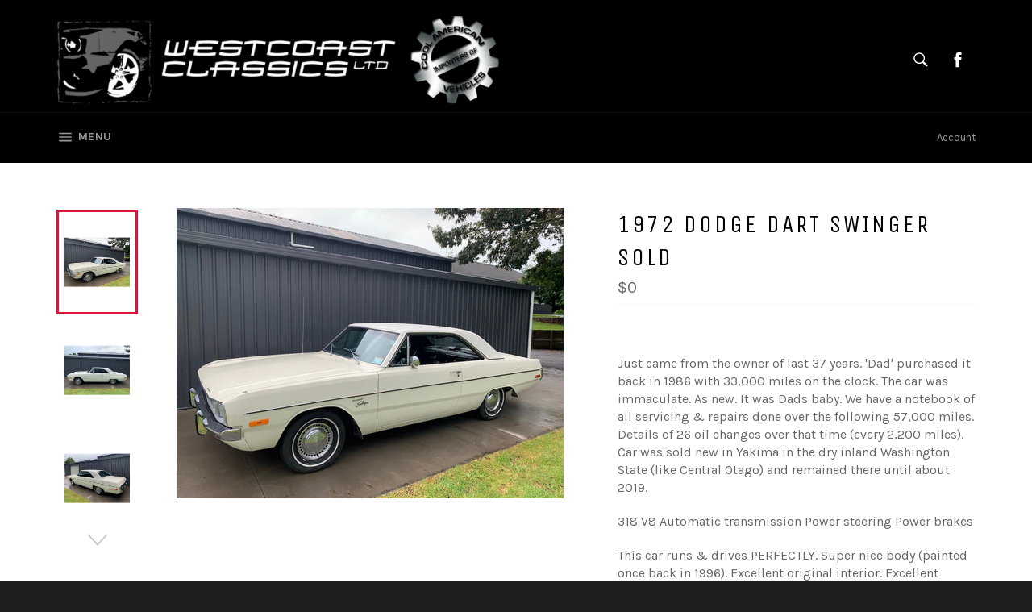

--- FILE ---
content_type: text/html; charset=utf-8
request_url: https://www.westcoastclassics.nz/products/1972-dart-swinger-sold
body_size: 16351
content:
<!doctype html>
<!--[if IE 9]> <html class="ie9 supports-no-js" lang="en"> <![endif]-->
<!--[if (gt IE 9)|!(IE)]><!--> <html class="supports-no-js" lang="en"> <!--<![endif]-->
<head>

  <meta charset="utf-8">
  <meta http-equiv="X-UA-Compatible" content="IE=edge,chrome=1">
  <meta name="viewport" content="width=device-width,initial-scale=1">
  <meta name="theme-color" content="#000000">

  
    <link rel="shortcut icon" href="//www.westcoastclassics.nz/cdn/shop/t/2/assets/favicon.png?v=69204869349760168561464050171" type="image/png" />
  

  <link rel="canonical" href="https://www.westcoastclassics.nz/products/1972-dart-swinger-sold">
  <title>
  1972 Dodge Dart Swinger SOLD &ndash; Westcoast Classic Imports
  </title>

  
    <meta name="description" content="Just came from the owner of last 37 years. &#39;Dad&#39; purchased it back in 1986 with 33,000 miles on the clock. The car was immaculate. As new. It was Dads baby. We have a notebook of all servicing &amp;amp; repairs done over the following 57,000 miles. Details of 26 oil changes over that time (every 2,200 miles). Car was sold ">
  

  <!-- /snippets/social-meta-tags.liquid -->


  <meta property="og:type" content="product">
  <meta property="og:title" content="1972 Dodge Dart Swinger SOLD">
  
    <meta property="og:image" content="http://www.westcoastclassics.nz/cdn/shop/products/IMG_0558_grande.jpg?v=1677377906">
    <meta property="og:image:secure_url" content="https://www.westcoastclassics.nz/cdn/shop/products/IMG_0558_grande.jpg?v=1677377906">
  
    <meta property="og:image" content="http://www.westcoastclassics.nz/cdn/shop/products/IMG_0559_grande.jpg?v=1677377906">
    <meta property="og:image:secure_url" content="https://www.westcoastclassics.nz/cdn/shop/products/IMG_0559_grande.jpg?v=1677377906">
  
    <meta property="og:image" content="http://www.westcoastclassics.nz/cdn/shop/products/IMG_0560_grande.jpg?v=1677377908">
    <meta property="og:image:secure_url" content="https://www.westcoastclassics.nz/cdn/shop/products/IMG_0560_grande.jpg?v=1677377908">
  
  <meta property="og:description" content="
Just came from the owner of last 37 years. &#39;Dad&#39; purchased it back in 1986 with 33,000 miles on the clock. The car was immaculate. As new. It was Dads baby. We have a notebook of all servicing &amp;amp; repairs done over the following 57,000 miles. Details of 26 oil changes over that time (every 2,200 miles). Car was sold new in Yakima in the dry inland Washington State (like Central Otago) and remained there until about 2019.
318 V8 Automatic transmission Power steering Power brakes
This car runs &amp;amp; drives PERFECTLY. Super nice body (painted once back in 1996). Excellent original interior. Excellent engine bay. This is a jump in &amp;amp; go anywhere 51 year old classic cruiser.
Here in NZ now. Compliance inspection done - needed very little.  Just needs basic wear &amp;amp; tear repairs.

Customer feedback / testimonial:
We just recently purchased a vehicle off Bryce. Went and had a look at the car, it was the real deal. Bryce took care of everything, vinning, rego. and wof. We just turned up the following weekend and drove it home. To easy. Turned out the car was even better than I thought. It had all the original paper work, and all the service history. One of the nicest survivor cars I&#39;ve seen so far. Thanks Bryce.
Ian, Whakatane, February 2023">
  <meta property="og:price:amount" content="0">
  <meta property="og:price:currency" content="NZD">


  <meta property="og:url" content="https://www.westcoastclassics.nz/products/1972-dart-swinger-sold">

<meta property="og:site_name" content="Westcoast Classic Imports">




  <meta name="twitter:card" content="summary">


  <meta name="twitter:title" content="1972 Dodge Dart Swinger SOLD">
  <meta name="twitter:description" content="
Just came from the owner of last 37 years. &#39;Dad&#39; purchased it back in 1986 with 33,000 miles on the clock. The car was immaculate. As new. It was Dads baby. We have a notebook of all servicing &amp;amp; ">
  <meta name="twitter:image" content="https://www.westcoastclassics.nz/cdn/shop/products/IMG_0558_large.jpg?v=1677377906">
  <meta name="twitter:image:width" content="480">
  <meta name="twitter:image:height" content="480">



  <link href="//www.westcoastclassics.nz/cdn/shop/t/2/assets/theme.scss.css?v=276936094510950441674770023" rel="stylesheet" type="text/css" media="all" />
  
  
  
  <link href="//fonts.googleapis.com/css?family=Karla:400,700" rel="stylesheet" type="text/css" media="all" />


  
    
    
    <link href="//fonts.googleapis.com/css?family=Unica+One:400,700" rel="stylesheet" type="text/css" media="all" />
  



  <script>window.performance && window.performance.mark && window.performance.mark('shopify.content_for_header.start');</script><meta id="shopify-digital-wallet" name="shopify-digital-wallet" content="/13073105/digital_wallets/dialog">
<link rel="alternate" type="application/json+oembed" href="https://www.westcoastclassics.nz/products/1972-dart-swinger-sold.oembed">
<script async="async" src="/checkouts/internal/preloads.js?locale=en-NZ"></script>
<script id="shopify-features" type="application/json">{"accessToken":"02dbadfa8e4942a71a43e4e3cdc33f1d","betas":["rich-media-storefront-analytics"],"domain":"www.westcoastclassics.nz","predictiveSearch":true,"shopId":13073105,"locale":"en"}</script>
<script>var Shopify = Shopify || {};
Shopify.shop = "westcoast-classic-imports.myshopify.com";
Shopify.locale = "en";
Shopify.currency = {"active":"NZD","rate":"1.0"};
Shopify.country = "NZ";
Shopify.theme = {"name":"venture","id":126141127,"schema_name":null,"schema_version":null,"theme_store_id":null,"role":"main"};
Shopify.theme.handle = "null";
Shopify.theme.style = {"id":null,"handle":null};
Shopify.cdnHost = "www.westcoastclassics.nz/cdn";
Shopify.routes = Shopify.routes || {};
Shopify.routes.root = "/";</script>
<script type="module">!function(o){(o.Shopify=o.Shopify||{}).modules=!0}(window);</script>
<script>!function(o){function n(){var o=[];function n(){o.push(Array.prototype.slice.apply(arguments))}return n.q=o,n}var t=o.Shopify=o.Shopify||{};t.loadFeatures=n(),t.autoloadFeatures=n()}(window);</script>
<script id="shop-js-analytics" type="application/json">{"pageType":"product"}</script>
<script defer="defer" async type="module" src="//www.westcoastclassics.nz/cdn/shopifycloud/shop-js/modules/v2/client.init-shop-cart-sync_BdyHc3Nr.en.esm.js"></script>
<script defer="defer" async type="module" src="//www.westcoastclassics.nz/cdn/shopifycloud/shop-js/modules/v2/chunk.common_Daul8nwZ.esm.js"></script>
<script type="module">
  await import("//www.westcoastclassics.nz/cdn/shopifycloud/shop-js/modules/v2/client.init-shop-cart-sync_BdyHc3Nr.en.esm.js");
await import("//www.westcoastclassics.nz/cdn/shopifycloud/shop-js/modules/v2/chunk.common_Daul8nwZ.esm.js");

  window.Shopify.SignInWithShop?.initShopCartSync?.({"fedCMEnabled":true,"windoidEnabled":true});

</script>
<script id="__st">var __st={"a":13073105,"offset":46800,"reqid":"f22defaa-b2cd-4f3c-9f11-8ab8cd54523d-1768988943","pageurl":"www.westcoastclassics.nz\/products\/1972-dart-swinger-sold","u":"210981651936","p":"product","rtyp":"product","rid":6772227637297};</script>
<script>window.ShopifyPaypalV4VisibilityTracking = true;</script>
<script id="captcha-bootstrap">!function(){'use strict';const t='contact',e='account',n='new_comment',o=[[t,t],['blogs',n],['comments',n],[t,'customer']],c=[[e,'customer_login'],[e,'guest_login'],[e,'recover_customer_password'],[e,'create_customer']],r=t=>t.map((([t,e])=>`form[action*='/${t}']:not([data-nocaptcha='true']) input[name='form_type'][value='${e}']`)).join(','),a=t=>()=>t?[...document.querySelectorAll(t)].map((t=>t.form)):[];function s(){const t=[...o],e=r(t);return a(e)}const i='password',u='form_key',d=['recaptcha-v3-token','g-recaptcha-response','h-captcha-response',i],f=()=>{try{return window.sessionStorage}catch{return}},m='__shopify_v',_=t=>t.elements[u];function p(t,e,n=!1){try{const o=window.sessionStorage,c=JSON.parse(o.getItem(e)),{data:r}=function(t){const{data:e,action:n}=t;return t[m]||n?{data:e,action:n}:{data:t,action:n}}(c);for(const[e,n]of Object.entries(r))t.elements[e]&&(t.elements[e].value=n);n&&o.removeItem(e)}catch(o){console.error('form repopulation failed',{error:o})}}const l='form_type',E='cptcha';function T(t){t.dataset[E]=!0}const w=window,h=w.document,L='Shopify',v='ce_forms',y='captcha';let A=!1;((t,e)=>{const n=(g='f06e6c50-85a8-45c8-87d0-21a2b65856fe',I='https://cdn.shopify.com/shopifycloud/storefront-forms-hcaptcha/ce_storefront_forms_captcha_hcaptcha.v1.5.2.iife.js',D={infoText:'Protected by hCaptcha',privacyText:'Privacy',termsText:'Terms'},(t,e,n)=>{const o=w[L][v],c=o.bindForm;if(c)return c(t,g,e,D).then(n);var r;o.q.push([[t,g,e,D],n]),r=I,A||(h.body.append(Object.assign(h.createElement('script'),{id:'captcha-provider',async:!0,src:r})),A=!0)});var g,I,D;w[L]=w[L]||{},w[L][v]=w[L][v]||{},w[L][v].q=[],w[L][y]=w[L][y]||{},w[L][y].protect=function(t,e){n(t,void 0,e),T(t)},Object.freeze(w[L][y]),function(t,e,n,w,h,L){const[v,y,A,g]=function(t,e,n){const i=e?o:[],u=t?c:[],d=[...i,...u],f=r(d),m=r(i),_=r(d.filter((([t,e])=>n.includes(e))));return[a(f),a(m),a(_),s()]}(w,h,L),I=t=>{const e=t.target;return e instanceof HTMLFormElement?e:e&&e.form},D=t=>v().includes(t);t.addEventListener('submit',(t=>{const e=I(t);if(!e)return;const n=D(e)&&!e.dataset.hcaptchaBound&&!e.dataset.recaptchaBound,o=_(e),c=g().includes(e)&&(!o||!o.value);(n||c)&&t.preventDefault(),c&&!n&&(function(t){try{if(!f())return;!function(t){const e=f();if(!e)return;const n=_(t);if(!n)return;const o=n.value;o&&e.removeItem(o)}(t);const e=Array.from(Array(32),(()=>Math.random().toString(36)[2])).join('');!function(t,e){_(t)||t.append(Object.assign(document.createElement('input'),{type:'hidden',name:u})),t.elements[u].value=e}(t,e),function(t,e){const n=f();if(!n)return;const o=[...t.querySelectorAll(`input[type='${i}']`)].map((({name:t})=>t)),c=[...d,...o],r={};for(const[a,s]of new FormData(t).entries())c.includes(a)||(r[a]=s);n.setItem(e,JSON.stringify({[m]:1,action:t.action,data:r}))}(t,e)}catch(e){console.error('failed to persist form',e)}}(e),e.submit())}));const S=(t,e)=>{t&&!t.dataset[E]&&(n(t,e.some((e=>e===t))),T(t))};for(const o of['focusin','change'])t.addEventListener(o,(t=>{const e=I(t);D(e)&&S(e,y())}));const B=e.get('form_key'),M=e.get(l),P=B&&M;t.addEventListener('DOMContentLoaded',(()=>{const t=y();if(P)for(const e of t)e.elements[l].value===M&&p(e,B);[...new Set([...A(),...v().filter((t=>'true'===t.dataset.shopifyCaptcha))])].forEach((e=>S(e,t)))}))}(h,new URLSearchParams(w.location.search),n,t,e,['guest_login'])})(!0,!0)}();</script>
<script integrity="sha256-4kQ18oKyAcykRKYeNunJcIwy7WH5gtpwJnB7kiuLZ1E=" data-source-attribution="shopify.loadfeatures" defer="defer" src="//www.westcoastclassics.nz/cdn/shopifycloud/storefront/assets/storefront/load_feature-a0a9edcb.js" crossorigin="anonymous"></script>
<script data-source-attribution="shopify.dynamic_checkout.dynamic.init">var Shopify=Shopify||{};Shopify.PaymentButton=Shopify.PaymentButton||{isStorefrontPortableWallets:!0,init:function(){window.Shopify.PaymentButton.init=function(){};var t=document.createElement("script");t.src="https://www.westcoastclassics.nz/cdn/shopifycloud/portable-wallets/latest/portable-wallets.en.js",t.type="module",document.head.appendChild(t)}};
</script>
<script data-source-attribution="shopify.dynamic_checkout.buyer_consent">
  function portableWalletsHideBuyerConsent(e){var t=document.getElementById("shopify-buyer-consent"),n=document.getElementById("shopify-subscription-policy-button");t&&n&&(t.classList.add("hidden"),t.setAttribute("aria-hidden","true"),n.removeEventListener("click",e))}function portableWalletsShowBuyerConsent(e){var t=document.getElementById("shopify-buyer-consent"),n=document.getElementById("shopify-subscription-policy-button");t&&n&&(t.classList.remove("hidden"),t.removeAttribute("aria-hidden"),n.addEventListener("click",e))}window.Shopify?.PaymentButton&&(window.Shopify.PaymentButton.hideBuyerConsent=portableWalletsHideBuyerConsent,window.Shopify.PaymentButton.showBuyerConsent=portableWalletsShowBuyerConsent);
</script>
<script data-source-attribution="shopify.dynamic_checkout.cart.bootstrap">document.addEventListener("DOMContentLoaded",(function(){function t(){return document.querySelector("shopify-accelerated-checkout-cart, shopify-accelerated-checkout")}if(t())Shopify.PaymentButton.init();else{new MutationObserver((function(e,n){t()&&(Shopify.PaymentButton.init(),n.disconnect())})).observe(document.body,{childList:!0,subtree:!0})}}));
</script>

<script>window.performance && window.performance.mark && window.performance.mark('shopify.content_for_header.end');</script>

  
<link href="https://monorail-edge.shopifysvc.com" rel="dns-prefetch">
<script>(function(){if ("sendBeacon" in navigator && "performance" in window) {try {var session_token_from_headers = performance.getEntriesByType('navigation')[0].serverTiming.find(x => x.name == '_s').description;} catch {var session_token_from_headers = undefined;}var session_cookie_matches = document.cookie.match(/_shopify_s=([^;]*)/);var session_token_from_cookie = session_cookie_matches && session_cookie_matches.length === 2 ? session_cookie_matches[1] : "";var session_token = session_token_from_headers || session_token_from_cookie || "";function handle_abandonment_event(e) {var entries = performance.getEntries().filter(function(entry) {return /monorail-edge.shopifysvc.com/.test(entry.name);});if (!window.abandonment_tracked && entries.length === 0) {window.abandonment_tracked = true;var currentMs = Date.now();var navigation_start = performance.timing.navigationStart;var payload = {shop_id: 13073105,url: window.location.href,navigation_start,duration: currentMs - navigation_start,session_token,page_type: "product"};window.navigator.sendBeacon("https://monorail-edge.shopifysvc.com/v1/produce", JSON.stringify({schema_id: "online_store_buyer_site_abandonment/1.1",payload: payload,metadata: {event_created_at_ms: currentMs,event_sent_at_ms: currentMs}}));}}window.addEventListener('pagehide', handle_abandonment_event);}}());</script>
<script id="web-pixels-manager-setup">(function e(e,d,r,n,o){if(void 0===o&&(o={}),!Boolean(null===(a=null===(i=window.Shopify)||void 0===i?void 0:i.analytics)||void 0===a?void 0:a.replayQueue)){var i,a;window.Shopify=window.Shopify||{};var t=window.Shopify;t.analytics=t.analytics||{};var s=t.analytics;s.replayQueue=[],s.publish=function(e,d,r){return s.replayQueue.push([e,d,r]),!0};try{self.performance.mark("wpm:start")}catch(e){}var l=function(){var e={modern:/Edge?\/(1{2}[4-9]|1[2-9]\d|[2-9]\d{2}|\d{4,})\.\d+(\.\d+|)|Firefox\/(1{2}[4-9]|1[2-9]\d|[2-9]\d{2}|\d{4,})\.\d+(\.\d+|)|Chrom(ium|e)\/(9{2}|\d{3,})\.\d+(\.\d+|)|(Maci|X1{2}).+ Version\/(15\.\d+|(1[6-9]|[2-9]\d|\d{3,})\.\d+)([,.]\d+|)( \(\w+\)|)( Mobile\/\w+|) Safari\/|Chrome.+OPR\/(9{2}|\d{3,})\.\d+\.\d+|(CPU[ +]OS|iPhone[ +]OS|CPU[ +]iPhone|CPU IPhone OS|CPU iPad OS)[ +]+(15[._]\d+|(1[6-9]|[2-9]\d|\d{3,})[._]\d+)([._]\d+|)|Android:?[ /-](13[3-9]|1[4-9]\d|[2-9]\d{2}|\d{4,})(\.\d+|)(\.\d+|)|Android.+Firefox\/(13[5-9]|1[4-9]\d|[2-9]\d{2}|\d{4,})\.\d+(\.\d+|)|Android.+Chrom(ium|e)\/(13[3-9]|1[4-9]\d|[2-9]\d{2}|\d{4,})\.\d+(\.\d+|)|SamsungBrowser\/([2-9]\d|\d{3,})\.\d+/,legacy:/Edge?\/(1[6-9]|[2-9]\d|\d{3,})\.\d+(\.\d+|)|Firefox\/(5[4-9]|[6-9]\d|\d{3,})\.\d+(\.\d+|)|Chrom(ium|e)\/(5[1-9]|[6-9]\d|\d{3,})\.\d+(\.\d+|)([\d.]+$|.*Safari\/(?![\d.]+ Edge\/[\d.]+$))|(Maci|X1{2}).+ Version\/(10\.\d+|(1[1-9]|[2-9]\d|\d{3,})\.\d+)([,.]\d+|)( \(\w+\)|)( Mobile\/\w+|) Safari\/|Chrome.+OPR\/(3[89]|[4-9]\d|\d{3,})\.\d+\.\d+|(CPU[ +]OS|iPhone[ +]OS|CPU[ +]iPhone|CPU IPhone OS|CPU iPad OS)[ +]+(10[._]\d+|(1[1-9]|[2-9]\d|\d{3,})[._]\d+)([._]\d+|)|Android:?[ /-](13[3-9]|1[4-9]\d|[2-9]\d{2}|\d{4,})(\.\d+|)(\.\d+|)|Mobile Safari.+OPR\/([89]\d|\d{3,})\.\d+\.\d+|Android.+Firefox\/(13[5-9]|1[4-9]\d|[2-9]\d{2}|\d{4,})\.\d+(\.\d+|)|Android.+Chrom(ium|e)\/(13[3-9]|1[4-9]\d|[2-9]\d{2}|\d{4,})\.\d+(\.\d+|)|Android.+(UC? ?Browser|UCWEB|U3)[ /]?(15\.([5-9]|\d{2,})|(1[6-9]|[2-9]\d|\d{3,})\.\d+)\.\d+|SamsungBrowser\/(5\.\d+|([6-9]|\d{2,})\.\d+)|Android.+MQ{2}Browser\/(14(\.(9|\d{2,})|)|(1[5-9]|[2-9]\d|\d{3,})(\.\d+|))(\.\d+|)|K[Aa][Ii]OS\/(3\.\d+|([4-9]|\d{2,})\.\d+)(\.\d+|)/},d=e.modern,r=e.legacy,n=navigator.userAgent;return n.match(d)?"modern":n.match(r)?"legacy":"unknown"}(),u="modern"===l?"modern":"legacy",c=(null!=n?n:{modern:"",legacy:""})[u],f=function(e){return[e.baseUrl,"/wpm","/b",e.hashVersion,"modern"===e.buildTarget?"m":"l",".js"].join("")}({baseUrl:d,hashVersion:r,buildTarget:u}),m=function(e){var d=e.version,r=e.bundleTarget,n=e.surface,o=e.pageUrl,i=e.monorailEndpoint;return{emit:function(e){var a=e.status,t=e.errorMsg,s=(new Date).getTime(),l=JSON.stringify({metadata:{event_sent_at_ms:s},events:[{schema_id:"web_pixels_manager_load/3.1",payload:{version:d,bundle_target:r,page_url:o,status:a,surface:n,error_msg:t},metadata:{event_created_at_ms:s}}]});if(!i)return console&&console.warn&&console.warn("[Web Pixels Manager] No Monorail endpoint provided, skipping logging."),!1;try{return self.navigator.sendBeacon.bind(self.navigator)(i,l)}catch(e){}var u=new XMLHttpRequest;try{return u.open("POST",i,!0),u.setRequestHeader("Content-Type","text/plain"),u.send(l),!0}catch(e){return console&&console.warn&&console.warn("[Web Pixels Manager] Got an unhandled error while logging to Monorail."),!1}}}}({version:r,bundleTarget:l,surface:e.surface,pageUrl:self.location.href,monorailEndpoint:e.monorailEndpoint});try{o.browserTarget=l,function(e){var d=e.src,r=e.async,n=void 0===r||r,o=e.onload,i=e.onerror,a=e.sri,t=e.scriptDataAttributes,s=void 0===t?{}:t,l=document.createElement("script"),u=document.querySelector("head"),c=document.querySelector("body");if(l.async=n,l.src=d,a&&(l.integrity=a,l.crossOrigin="anonymous"),s)for(var f in s)if(Object.prototype.hasOwnProperty.call(s,f))try{l.dataset[f]=s[f]}catch(e){}if(o&&l.addEventListener("load",o),i&&l.addEventListener("error",i),u)u.appendChild(l);else{if(!c)throw new Error("Did not find a head or body element to append the script");c.appendChild(l)}}({src:f,async:!0,onload:function(){if(!function(){var e,d;return Boolean(null===(d=null===(e=window.Shopify)||void 0===e?void 0:e.analytics)||void 0===d?void 0:d.initialized)}()){var d=window.webPixelsManager.init(e)||void 0;if(d){var r=window.Shopify.analytics;r.replayQueue.forEach((function(e){var r=e[0],n=e[1],o=e[2];d.publishCustomEvent(r,n,o)})),r.replayQueue=[],r.publish=d.publishCustomEvent,r.visitor=d.visitor,r.initialized=!0}}},onerror:function(){return m.emit({status:"failed",errorMsg:"".concat(f," has failed to load")})},sri:function(e){var d=/^sha384-[A-Za-z0-9+/=]+$/;return"string"==typeof e&&d.test(e)}(c)?c:"",scriptDataAttributes:o}),m.emit({status:"loading"})}catch(e){m.emit({status:"failed",errorMsg:(null==e?void 0:e.message)||"Unknown error"})}}})({shopId: 13073105,storefrontBaseUrl: "https://www.westcoastclassics.nz",extensionsBaseUrl: "https://extensions.shopifycdn.com/cdn/shopifycloud/web-pixels-manager",monorailEndpoint: "https://monorail-edge.shopifysvc.com/unstable/produce_batch",surface: "storefront-renderer",enabledBetaFlags: ["2dca8a86"],webPixelsConfigList: [{"id":"32931889","eventPayloadVersion":"v1","runtimeContext":"LAX","scriptVersion":"1","type":"CUSTOM","privacyPurposes":["ANALYTICS"],"name":"Google Analytics tag (migrated)"},{"id":"shopify-app-pixel","configuration":"{}","eventPayloadVersion":"v1","runtimeContext":"STRICT","scriptVersion":"0450","apiClientId":"shopify-pixel","type":"APP","privacyPurposes":["ANALYTICS","MARKETING"]},{"id":"shopify-custom-pixel","eventPayloadVersion":"v1","runtimeContext":"LAX","scriptVersion":"0450","apiClientId":"shopify-pixel","type":"CUSTOM","privacyPurposes":["ANALYTICS","MARKETING"]}],isMerchantRequest: false,initData: {"shop":{"name":"Westcoast Classic Imports","paymentSettings":{"currencyCode":"NZD"},"myshopifyDomain":"westcoast-classic-imports.myshopify.com","countryCode":"NZ","storefrontUrl":"https:\/\/www.westcoastclassics.nz"},"customer":null,"cart":null,"checkout":null,"productVariants":[{"price":{"amount":0.0,"currencyCode":"NZD"},"product":{"title":"1972 Dodge Dart Swinger SOLD","vendor":"Westcoast Classic Imports","id":"6772227637297","untranslatedTitle":"1972 Dodge Dart Swinger SOLD","url":"\/products\/1972-dart-swinger-sold","type":"SOLD"},"id":"39924086145073","image":{"src":"\/\/www.westcoastclassics.nz\/cdn\/shop\/products\/IMG_0558.jpg?v=1677377906"},"sku":"1263","title":"Default Title","untranslatedTitle":"Default Title"}],"purchasingCompany":null},},"https://www.westcoastclassics.nz/cdn","fcfee988w5aeb613cpc8e4bc33m6693e112",{"modern":"","legacy":""},{"shopId":"13073105","storefrontBaseUrl":"https:\/\/www.westcoastclassics.nz","extensionBaseUrl":"https:\/\/extensions.shopifycdn.com\/cdn\/shopifycloud\/web-pixels-manager","surface":"storefront-renderer","enabledBetaFlags":"[\"2dca8a86\"]","isMerchantRequest":"false","hashVersion":"fcfee988w5aeb613cpc8e4bc33m6693e112","publish":"custom","events":"[[\"page_viewed\",{}],[\"product_viewed\",{\"productVariant\":{\"price\":{\"amount\":0.0,\"currencyCode\":\"NZD\"},\"product\":{\"title\":\"1972 Dodge Dart Swinger SOLD\",\"vendor\":\"Westcoast Classic Imports\",\"id\":\"6772227637297\",\"untranslatedTitle\":\"1972 Dodge Dart Swinger SOLD\",\"url\":\"\/products\/1972-dart-swinger-sold\",\"type\":\"SOLD\"},\"id\":\"39924086145073\",\"image\":{\"src\":\"\/\/www.westcoastclassics.nz\/cdn\/shop\/products\/IMG_0558.jpg?v=1677377906\"},\"sku\":\"1263\",\"title\":\"Default Title\",\"untranslatedTitle\":\"Default Title\"}}]]"});</script><script>
  window.ShopifyAnalytics = window.ShopifyAnalytics || {};
  window.ShopifyAnalytics.meta = window.ShopifyAnalytics.meta || {};
  window.ShopifyAnalytics.meta.currency = 'NZD';
  var meta = {"product":{"id":6772227637297,"gid":"gid:\/\/shopify\/Product\/6772227637297","vendor":"Westcoast Classic Imports","type":"SOLD","handle":"1972-dart-swinger-sold","variants":[{"id":39924086145073,"price":0,"name":"1972 Dodge Dart Swinger SOLD","public_title":null,"sku":"1263"}],"remote":false},"page":{"pageType":"product","resourceType":"product","resourceId":6772227637297,"requestId":"f22defaa-b2cd-4f3c-9f11-8ab8cd54523d-1768988943"}};
  for (var attr in meta) {
    window.ShopifyAnalytics.meta[attr] = meta[attr];
  }
</script>
<script class="analytics">
  (function () {
    var customDocumentWrite = function(content) {
      var jquery = null;

      if (window.jQuery) {
        jquery = window.jQuery;
      } else if (window.Checkout && window.Checkout.$) {
        jquery = window.Checkout.$;
      }

      if (jquery) {
        jquery('body').append(content);
      }
    };

    var hasLoggedConversion = function(token) {
      if (token) {
        return document.cookie.indexOf('loggedConversion=' + token) !== -1;
      }
      return false;
    }

    var setCookieIfConversion = function(token) {
      if (token) {
        var twoMonthsFromNow = new Date(Date.now());
        twoMonthsFromNow.setMonth(twoMonthsFromNow.getMonth() + 2);

        document.cookie = 'loggedConversion=' + token + '; expires=' + twoMonthsFromNow;
      }
    }

    var trekkie = window.ShopifyAnalytics.lib = window.trekkie = window.trekkie || [];
    if (trekkie.integrations) {
      return;
    }
    trekkie.methods = [
      'identify',
      'page',
      'ready',
      'track',
      'trackForm',
      'trackLink'
    ];
    trekkie.factory = function(method) {
      return function() {
        var args = Array.prototype.slice.call(arguments);
        args.unshift(method);
        trekkie.push(args);
        return trekkie;
      };
    };
    for (var i = 0; i < trekkie.methods.length; i++) {
      var key = trekkie.methods[i];
      trekkie[key] = trekkie.factory(key);
    }
    trekkie.load = function(config) {
      trekkie.config = config || {};
      trekkie.config.initialDocumentCookie = document.cookie;
      var first = document.getElementsByTagName('script')[0];
      var script = document.createElement('script');
      script.type = 'text/javascript';
      script.onerror = function(e) {
        var scriptFallback = document.createElement('script');
        scriptFallback.type = 'text/javascript';
        scriptFallback.onerror = function(error) {
                var Monorail = {
      produce: function produce(monorailDomain, schemaId, payload) {
        var currentMs = new Date().getTime();
        var event = {
          schema_id: schemaId,
          payload: payload,
          metadata: {
            event_created_at_ms: currentMs,
            event_sent_at_ms: currentMs
          }
        };
        return Monorail.sendRequest("https://" + monorailDomain + "/v1/produce", JSON.stringify(event));
      },
      sendRequest: function sendRequest(endpointUrl, payload) {
        // Try the sendBeacon API
        if (window && window.navigator && typeof window.navigator.sendBeacon === 'function' && typeof window.Blob === 'function' && !Monorail.isIos12()) {
          var blobData = new window.Blob([payload], {
            type: 'text/plain'
          });

          if (window.navigator.sendBeacon(endpointUrl, blobData)) {
            return true;
          } // sendBeacon was not successful

        } // XHR beacon

        var xhr = new XMLHttpRequest();

        try {
          xhr.open('POST', endpointUrl);
          xhr.setRequestHeader('Content-Type', 'text/plain');
          xhr.send(payload);
        } catch (e) {
          console.log(e);
        }

        return false;
      },
      isIos12: function isIos12() {
        return window.navigator.userAgent.lastIndexOf('iPhone; CPU iPhone OS 12_') !== -1 || window.navigator.userAgent.lastIndexOf('iPad; CPU OS 12_') !== -1;
      }
    };
    Monorail.produce('monorail-edge.shopifysvc.com',
      'trekkie_storefront_load_errors/1.1',
      {shop_id: 13073105,
      theme_id: 126141127,
      app_name: "storefront",
      context_url: window.location.href,
      source_url: "//www.westcoastclassics.nz/cdn/s/trekkie.storefront.cd680fe47e6c39ca5d5df5f0a32d569bc48c0f27.min.js"});

        };
        scriptFallback.async = true;
        scriptFallback.src = '//www.westcoastclassics.nz/cdn/s/trekkie.storefront.cd680fe47e6c39ca5d5df5f0a32d569bc48c0f27.min.js';
        first.parentNode.insertBefore(scriptFallback, first);
      };
      script.async = true;
      script.src = '//www.westcoastclassics.nz/cdn/s/trekkie.storefront.cd680fe47e6c39ca5d5df5f0a32d569bc48c0f27.min.js';
      first.parentNode.insertBefore(script, first);
    };
    trekkie.load(
      {"Trekkie":{"appName":"storefront","development":false,"defaultAttributes":{"shopId":13073105,"isMerchantRequest":null,"themeId":126141127,"themeCityHash":"10939057854937180252","contentLanguage":"en","currency":"NZD","eventMetadataId":"27a170c9-44d8-4cba-900f-1b5c7d52bc79"},"isServerSideCookieWritingEnabled":true,"monorailRegion":"shop_domain","enabledBetaFlags":["65f19447"]},"Session Attribution":{},"S2S":{"facebookCapiEnabled":false,"source":"trekkie-storefront-renderer","apiClientId":580111}}
    );

    var loaded = false;
    trekkie.ready(function() {
      if (loaded) return;
      loaded = true;

      window.ShopifyAnalytics.lib = window.trekkie;

      var originalDocumentWrite = document.write;
      document.write = customDocumentWrite;
      try { window.ShopifyAnalytics.merchantGoogleAnalytics.call(this); } catch(error) {};
      document.write = originalDocumentWrite;

      window.ShopifyAnalytics.lib.page(null,{"pageType":"product","resourceType":"product","resourceId":6772227637297,"requestId":"f22defaa-b2cd-4f3c-9f11-8ab8cd54523d-1768988943","shopifyEmitted":true});

      var match = window.location.pathname.match(/checkouts\/(.+)\/(thank_you|post_purchase)/)
      var token = match? match[1]: undefined;
      if (!hasLoggedConversion(token)) {
        setCookieIfConversion(token);
        window.ShopifyAnalytics.lib.track("Viewed Product",{"currency":"NZD","variantId":39924086145073,"productId":6772227637297,"productGid":"gid:\/\/shopify\/Product\/6772227637297","name":"1972 Dodge Dart Swinger SOLD","price":"0.00","sku":"1263","brand":"Westcoast Classic Imports","variant":null,"category":"SOLD","nonInteraction":true,"remote":false},undefined,undefined,{"shopifyEmitted":true});
      window.ShopifyAnalytics.lib.track("monorail:\/\/trekkie_storefront_viewed_product\/1.1",{"currency":"NZD","variantId":39924086145073,"productId":6772227637297,"productGid":"gid:\/\/shopify\/Product\/6772227637297","name":"1972 Dodge Dart Swinger SOLD","price":"0.00","sku":"1263","brand":"Westcoast Classic Imports","variant":null,"category":"SOLD","nonInteraction":true,"remote":false,"referer":"https:\/\/www.westcoastclassics.nz\/products\/1972-dart-swinger-sold"});
      }
    });


        var eventsListenerScript = document.createElement('script');
        eventsListenerScript.async = true;
        eventsListenerScript.src = "//www.westcoastclassics.nz/cdn/shopifycloud/storefront/assets/shop_events_listener-3da45d37.js";
        document.getElementsByTagName('head')[0].appendChild(eventsListenerScript);

})();</script>
  <script>
  if (!window.ga || (window.ga && typeof window.ga !== 'function')) {
    window.ga = function ga() {
      (window.ga.q = window.ga.q || []).push(arguments);
      if (window.Shopify && window.Shopify.analytics && typeof window.Shopify.analytics.publish === 'function') {
        window.Shopify.analytics.publish("ga_stub_called", {}, {sendTo: "google_osp_migration"});
      }
      console.error("Shopify's Google Analytics stub called with:", Array.from(arguments), "\nSee https://help.shopify.com/manual/promoting-marketing/pixels/pixel-migration#google for more information.");
    };
    if (window.Shopify && window.Shopify.analytics && typeof window.Shopify.analytics.publish === 'function') {
      window.Shopify.analytics.publish("ga_stub_initialized", {}, {sendTo: "google_osp_migration"});
    }
  }
</script>
<script
  defer
  src="https://www.westcoastclassics.nz/cdn/shopifycloud/perf-kit/shopify-perf-kit-3.0.4.min.js"
  data-application="storefront-renderer"
  data-shop-id="13073105"
  data-render-region="gcp-us-central1"
  data-page-type="product"
  data-theme-instance-id="126141127"
  data-theme-name=""
  data-theme-version=""
  data-monorail-region="shop_domain"
  data-resource-timing-sampling-rate="10"
  data-shs="true"
  data-shs-beacon="true"
  data-shs-export-with-fetch="true"
  data-shs-logs-sample-rate="1"
  data-shs-beacon-endpoint="https://www.westcoastclassics.nz/api/collect"
></script>
</head>

<body id="1972-dodge-dart-swinger-sold" class="template-product" >

  <a class="in-page-link visually-hidden skip-link" href="#MainContent">Skip to content</a>

  <div id="NavDrawer" class="drawer drawer--left">
    <div class="drawer__inner">
      <form action="/search" method="get" class="drawer__search" role="search">
        
        <input type="search" name="q" placeholder="Search" aria-label="Search" class="drawer__search-input">

        <button type="submit" class="text-link drawer__search-submit">
          <svg aria-hidden="true" focusable="false" role="presentation" viewBox="0 0 32 32" class="icon icon-search"><path fill="#444" d="M21.84 18.77a10.012 10.012 0 0 0 1.57-5.39c0-5.547-4.494-10.047-10.035-10.047-5.548 0-10.04 4.5-10.04 10.048s4.492 10.05 10.033 10.05c2.012 0 3.886-.595 5.456-1.61l.455-.318 7.164 7.165 2.223-2.263-7.158-7.165.33-.47zM18.994 7.768c1.498 1.498 2.322 3.49 2.322 5.608s-.825 4.11-2.322 5.608c-1.498 1.498-3.49 2.322-5.608 2.322s-4.11-.825-5.608-2.322c-1.5-1.498-2.323-3.49-2.323-5.608s.825-4.11 2.322-5.608c1.497-1.498 3.49-2.322 5.607-2.322s4.11.825 5.608 2.322z"/></svg>
          <span class="icon__fallback-text">Search</span>
        </button>
      </form>
      <ul class="drawer__nav">
        
          
          
            <li class="drawer__nav-item">
              <a href="/" class="drawer__nav-link">Home</a>
            </li>
          
        
          
          
            <li class="drawer__nav-item">
              <a href="/collections/past-sales" class="drawer__nav-link">Past Sales</a>
            </li>
          
        
          
          
            <li class="drawer__nav-item">
              <div class="drawer__nav-has-sublist">
                <a href="/pages/2021-testimonials" class="drawer__nav-link" id="DrawerLabel-testimonials">Testimonials</a>
                <div class="drawer__nav-toggle">
                  <button type="button" data-aria-controls="DrawerLinklist-testimonials" class="text-link drawer__nav-toggle-btn drawer__meganav-toggle">
                    <span class="drawer__nav-toggle--open">
                      <svg aria-hidden="true" focusable="false" role="presentation" viewBox="0 0 22 21" class="icon icon-plus"><path d="M12 11.5h9.5v-2H12V0h-2v9.5H.5v2H10V21h2v-9.5z" fill="#000" fill-rule="evenodd"/></svg>
                      <span class="icon__fallback-text">Expand menu</span>
                    </span>
                    <span class="drawer__nav-toggle--close">
                      <svg aria-hidden="true" focusable="false" role="presentation" viewBox="0 0 22 3" class="icon icon-minus"><path fill="#000" d="M21.5.5v2H.5v-2z" fill-rule="evenodd"/></svg>
                      <span class="icon__fallback-text">Collapse menu</span>
                    </span>
                  </button>
                </div>
              </div>

              <div class="meganav meganav--drawer" id="DrawerLinklist-testimonials" aria-labelledby="DrawerLabel-testimonials" role="navigation">
                <ul class="meganav__nav">
                  
















<div class="grid grid--no-gutters meganav__scroller meganav__scroller--has-list">
  
    <div class="grid__item meganav__list one-fifth">

      

      

      
        
        

        

        <li>
          
          
          
          

          <a href="/pages/2021-testimonials" class="meganav__link">2021 &amp; Newer Testimonials</a>
        </li>

        
        
          
          
        
          
          
        
          
          
        
          
          
        
          
          
        
      
        
        

        

        <li>
          
          
          
          

          <a href="/pages/2019-testimonials" class="meganav__link">2019-2020 Testimonials</a>
        </li>

        
        
          
          
        
          
          
        
          
          
        
          
          
        
          
          
        
      
        
        

        

        <li>
          
          
          
          

          <a href="/pages/2018-testimonials" class="meganav__link">2018 Testimonials</a>
        </li>

        
        
          
          
        
          
          
        
          
          
        
          
          
        
          
          
        
      
        
        

        

        <li>
          
          
          
          

          <a href="/pages/testimonials" class="meganav__link">2017 Testimonials</a>
        </li>

        
        
          
          
        
          
          
        
          
          
        
          
          
        
          
          
        
      
        
        

        

        <li>
          
          
          
          

          <a href="/pages/2016-testimonials" class="meganav__link">2016 Testimonials</a>
        </li>

        
        
          
          
        
          
          
        
          
          
        
          
          
        
          
          
        
      
        
        

        

        <li>
          
          
          
          

          <a href="https://www.trademe.co.nz/Browse/Listing.aspx?id=1611098777" class="meganav__link">Trade Me Services Reviews</a>
        </li>

        
        
          
          
        
          
          
        
          
          
        
          
          
        
          
          
        
      
    </div>
  

  
</div>

                </ul>
              </div>
            </li>
          
        
          
          
            <li class="drawer__nav-item">
              <a href="/pages/about-us" class="drawer__nav-link">About Us</a>
            </li>
          
        
          
          
            <li class="drawer__nav-item">
              <a href="/pages/lhd-rules" class="drawer__nav-link">LHD Rules</a>
            </li>
          
        
          
          
            <li class="drawer__nav-item">
              <a href="/pages/buy-to-order" class="drawer__nav-link">Buy 2 Order</a>
            </li>
          
        
          
          
            <li class="drawer__nav-item">
              <a href="/pages/finance" class="drawer__nav-link">Finance</a>
            </li>
          
        
          
          
            <li class="drawer__nav-item">
              <a href="/pages/contact-info" class="drawer__nav-link">Contact Us</a>
            </li>
          
        

        
          
            <li class="drawer__nav-item">
              <a href="/account/login" class="drawer__nav-link">
                Account
              </a>
            </li>
          
        
      </ul>
    </div>
  </div>

  <div id="PageContainer" class="page-container is-moved-by-drawer">
    <header class="site-header" role="banner">
      <div class="site-header__upper page-width">
        <div class="grid grid--table">
          <div class="grid__item small--one-quarter medium-up--hide">
            <button type="button" class="text-link site-header__link js-drawer-open-left">
              <span class="site-header__menu-toggle--open">
                <svg aria-hidden="true" focusable="false" role="presentation" viewBox="0 0 32 32" class="icon icon-hamburger"><path fill="#444" d="M4.89 14.958h22.22v2.222H4.89v-2.222zM4.89 8.292h22.22v2.222H4.89V8.292zM4.89 21.625h22.22v2.222H4.89v-2.222z"/></svg>
              </span>
              <span class="site-header__menu-toggle--close">
                <svg aria-hidden="true" focusable="false" role="presentation" viewBox="0 0 32 32" class="icon icon-close"><path fill="#444" d="M25.313 8.55L23.45 6.688 16 14.138l-7.45-7.45L6.69 8.55 14.14 16l-7.45 7.45 1.86 1.862 7.45-7.45 7.45 7.45 1.863-1.862-7.45-7.45z"/></svg>
              </span>
              <span class="icon__fallback-text">Site navigation</span>
            </button>
          </div>
          <div class="grid__item small--one-half medium-up--two-thirds small--text-center">
            
            
              <div class="site-header__logo h1" itemscope itemtype="http://schema.org/Organization">
            
              
                <a href="/" itemprop="url" class="site-header__logo-link">
                  <img src="//www.westcoastclassics.nz/cdn/shop/t/2/assets/logo.png?v=134050953241636429941470170855" alt="Westcoast Classic Imports" itemprop="logo">
                </a>
              
            
              </div>
            
          </div>

          <div class="grid__item small--one-quarter medium-up--one-third text-right">
            <div id="SiteNavSearchCart">
              <form action="/search" method="get" class="site-header__search small--hide" role="search">
                
                <div class="site-header__search-inner">
                  <label for="SiteNavSearch" class="visually-hidden">Search</label>
                  <input type="search" name="q" id="SiteNavSearch" placeholder="Search" aria-label="Search" class="site-header__search-input">
                </div>

                <button type="submit" class="text-link site-header__link site-header__search-submit">
                  <svg aria-hidden="true" focusable="false" role="presentation" viewBox="0 0 32 32" class="icon icon-search"><path fill="#444" d="M21.84 18.77a10.012 10.012 0 0 0 1.57-5.39c0-5.547-4.494-10.047-10.035-10.047-5.548 0-10.04 4.5-10.04 10.048s4.492 10.05 10.033 10.05c2.012 0 3.886-.595 5.456-1.61l.455-.318 7.164 7.165 2.223-2.263-7.158-7.165.33-.47zM18.994 7.768c1.498 1.498 2.322 3.49 2.322 5.608s-.825 4.11-2.322 5.608c-1.498 1.498-3.49 2.322-5.608 2.322s-4.11-.825-5.608-2.322c-1.5-1.498-2.323-3.49-2.323-5.608s.825-4.11 2.322-5.608c1.497-1.498 3.49-2.322 5.607-2.322s4.11.825 5.608 2.322z"/></svg>
                  <span class="icon__fallback-text">Search</span>
                </button>
              </form>

              
              
              <a href="https://www.facebook.com/westcoastclassicsnz" target="_blank" class="site-header__link site-header__facebook">
                <svg aria-hidden="true" focusable="false" role="presentation" viewBox="0 0 32 32" class="icon icon-facebook"><path fill="#444" d="M18.222 11.556V8.91c0-1.194.264-1.8 2.118-1.8h2.326V2.668h-3.882c-4.757 0-6.326 2.18-6.326 5.924v2.966H9.333V16h3.125v13.333h5.764V16h3.917l.527-4.444h-4.444z"/></svg>
                <span class="icon__fallback-text">Cart</span>
              </a>
            </div>
          </div>
        </div>
      </div>

      <div id="StickNavWrapper">
        <div id="StickyBar" class="sticky">
          <nav class="nav-bar small--hide" role="navigation" id="StickyNav">
            <div class="page-width">
              <div class="grid grid--table">
                <div class="grid__item four-fifths" id="SiteNavParent">
                  <button type="button" class="hide text-link site-nav__link site-nav__link--compressed js-drawer-open-left" id="SiteNavCompressed">
                    <svg aria-hidden="true" focusable="false" role="presentation" viewBox="0 0 32 32" class="icon icon-hamburger"><path fill="#444" d="M4.89 14.958h22.22v2.222H4.89v-2.222zM4.89 8.292h22.22v2.222H4.89V8.292zM4.89 21.625h22.22v2.222H4.89v-2.222z"/></svg>
                    <span class="site-nav__link-menu-label">Menu</span>
                    <span class="icon__fallback-text">Site navigation</span>
                  </button>
                  <ul class="site-nav list--inline" id="SiteNav">
                    
                      
                      
                      
                      
                      
                      

                      
                        <li class="site-nav__item">
                          <a href="/" class="site-nav__link">Home</a>
                        </li>
                      
                    
                      
                      
                      
                      
                      
                      

                      
                        <li class="site-nav__item">
                          <a href="/collections/past-sales" class="site-nav__link">Past Sales</a>
                        </li>
                      
                    
                      
                      
                      
                      
                      
                      

                      
                        <li class="site-nav__item site-nav__item--no-columns" aria-haspopup="true">
                          <a href="/pages/2021-testimonials" class="site-nav__link site-nav__meganav-toggle" id="SiteNavLabel-testimonials" data-aria-controls="SiteNavLinklist-testimonials">Testimonials
                            <svg aria-hidden="true" focusable="false" role="presentation" viewBox="0 0 32 32" class="icon icon-arrow-down"><path fill="#444" d="M26.984 8.5l1.516 1.617L16 23.5 3.5 10.117 5.008 8.5 16 20.258z"/></svg>
                          </a>

                          <div class="site-nav__dropdown meganav" id="SiteNavLinklist-testimonials" aria-labelledby="SiteNavLabel-testimonials" role="navigation">
                            <ul class="meganav__nav page-width">
                              
















<div class="grid grid--no-gutters meganav__scroller--has-list">
  
    <div class="grid__item meganav__list one-fifth">

      

      

      
        
        

        

        <li>
          
          
          
          

          <a href="/pages/2021-testimonials" class="meganav__link">2021 &amp; Newer Testimonials</a>
        </li>

        
        
          
          
        
          
          
        
          
          
        
          
          
        
          
          
        
      
        
        

        

        <li>
          
          
          
          

          <a href="/pages/2019-testimonials" class="meganav__link">2019-2020 Testimonials</a>
        </li>

        
        
          
          
        
          
          
        
          
          
        
          
          
        
          
          
        
      
        
        

        

        <li>
          
          
          
          

          <a href="/pages/2018-testimonials" class="meganav__link">2018 Testimonials</a>
        </li>

        
        
          
          
        
          
          
        
          
          
        
          
          
        
          
          
        
      
        
        

        

        <li>
          
          
          
          

          <a href="/pages/testimonials" class="meganav__link">2017 Testimonials</a>
        </li>

        
        
          
          
        
          
          
        
          
          
        
          
          
        
          
          
        
      
        
        

        

        <li>
          
          
          
          

          <a href="/pages/2016-testimonials" class="meganav__link">2016 Testimonials</a>
        </li>

        
        
          
          
        
          
          
        
          
          
        
          
          
        
          
          
        
      
        
        

        

        <li>
          
          
          
          

          <a href="https://www.trademe.co.nz/Browse/Listing.aspx?id=1611098777" class="meganav__link">Trade Me Services Reviews</a>
        </li>

        
        
          
          
        
          
          
        
          
          
        
          
          
        
          
          
        
      
    </div>
  

  
</div>

                            </ul>
                          </div>
                        </li>
                      
                    
                      
                      
                      
                      
                      
                      

                      
                        <li class="site-nav__item">
                          <a href="/pages/about-us" class="site-nav__link">About Us</a>
                        </li>
                      
                    
                      
                      
                      
                      
                      
                      

                      
                        <li class="site-nav__item">
                          <a href="/pages/lhd-rules" class="site-nav__link">LHD Rules</a>
                        </li>
                      
                    
                      
                      
                      
                      
                      
                      

                      
                        <li class="site-nav__item">
                          <a href="/pages/buy-to-order" class="site-nav__link">Buy 2 Order</a>
                        </li>
                      
                    
                      
                      
                      
                      
                      
                      

                      
                        <li class="site-nav__item">
                          <a href="/pages/finance" class="site-nav__link">Finance</a>
                        </li>
                      
                    
                      
                      
                      
                      
                      
                      

                      
                        <li class="site-nav__item">
                          <a href="/pages/contact-info" class="site-nav__link">Contact Us</a>
                        </li>
                      
                    
                  </ul>
                </div>
                <div class="grid__item one-fifth text-right">
                  <div class="sticky-only" id="StickyNavSearchCart"></div>
                  
                    <div class="customer-login-links sticky-hidden">
                      
                        <a href="https://shopify.com/13073105/account?locale=en&amp;region_country=NZ" id="customer_login_link">Account</a>
                      
                    </div>
                  
                </div>
              </div>
            </div>
          </nav>
          <div id="NotificationSuccess" class="notification notification--success" aria-hidden="true">
            <div class="page-width notification__inner notification__inner--has-link">
              <a href="/cart" class="notification__link">
                <span class="notification__message">Item added to cart. <span>View cart and check out</span>.</span>
              </a>
              <button type="button" class="text-link notification__close">
                <svg aria-hidden="true" focusable="false" role="presentation" viewBox="0 0 32 32" class="icon icon-close"><path fill="#444" d="M25.313 8.55L23.45 6.688 16 14.138l-7.45-7.45L6.69 8.55 14.14 16l-7.45 7.45 1.86 1.862 7.45-7.45 7.45 7.45 1.863-1.862-7.45-7.45z"/></svg>
                <span class="icon__fallback-text">Close</span>
              </button>
            </div>
          </div>
          <div id="NotificationError" class="notification notification--error" aria-hidden="true">
            <div class="page-width notification__inner">
              <span class="notification__message notification__message--error" aria-live="assertive" aria-atomic="true"></span>
              <button type="button" class="text-link notification__close">
                <svg aria-hidden="true" focusable="false" role="presentation" viewBox="0 0 32 32" class="icon icon-close"><path fill="#444" d="M25.313 8.55L23.45 6.688 16 14.138l-7.45-7.45L6.69 8.55 14.14 16l-7.45 7.45 1.86 1.862 7.45-7.45 7.45 7.45 1.863-1.862-7.45-7.45z"/></svg>
                <span class="icon__fallback-text">Close</span>
              </button>
            </div>
          </div>
        </div>
      </div>
    </header>

    

    <main class="main-content " id="MainContent" role="main">
      <div class="page-width">
        <div itemscope itemtype="http://schema.org/Product">

  <meta itemprop="name" content="1972 Dodge Dart Swinger SOLD">
  <meta itemprop="url" content="https://www.westcoastclassics.nz/products/1972-dart-swinger-sold">
  <meta itemprop="image" content="//www.westcoastclassics.nz/cdn/shop/products/IMG_0558_grande.jpg?v=1677377906">

  
  

  <div class="grid product-single">
    <div class="grid__item medium-up--three-fifths">
      <div class="photos">
        <div class="photos__item photos__item--main">
          <div class="product-single__photo" id="ProductPhoto">
            
            <a href="//www.westcoastclassics.nz/cdn/shop/products/IMG_0558_1024x1024.jpg?v=1677377906" class="js-modal-open-product-modal" id="ProductPhotoLink">
              <img src="//www.westcoastclassics.nz/cdn/shop/products/IMG_0558_large.jpg?v=1677377906" alt="1972 Dodge Dart Swinger SOLD" id="ProductPhotoImg">
            </a>
          </div>
        </div>
        
          <div class="photos__item photos__item--thumbs">
            <div class="product-single__thumbnails" id="ProductThumbs">
              
                <div class="product-single__thumbnail-item  is-active ">
                  <a href="//www.westcoastclassics.nz/cdn/shop/products/IMG_0558_large.jpg?v=1677377906" data-zoom="//www.westcoastclassics.nz/cdn/shop/products/IMG_0558_1024x1024.jpg?v=1677377906" class="product-single__thumbnail">
                    <img src="//www.westcoastclassics.nz/cdn/shop/products/IMG_0558_compact.jpg?v=1677377906" alt="1972 Dodge Dart Swinger SOLD">
                  </a>
                </div>
              
                <div class="product-single__thumbnail-item ">
                  <a href="//www.westcoastclassics.nz/cdn/shop/products/IMG_0559_large.jpg?v=1677377906" data-zoom="//www.westcoastclassics.nz/cdn/shop/products/IMG_0559_1024x1024.jpg?v=1677377906" class="product-single__thumbnail">
                    <img src="//www.westcoastclassics.nz/cdn/shop/products/IMG_0559_compact.jpg?v=1677377906" alt="1972 Dodge Dart Swinger SOLD">
                  </a>
                </div>
              
                <div class="product-single__thumbnail-item ">
                  <a href="//www.westcoastclassics.nz/cdn/shop/products/IMG_0560_large.jpg?v=1677377908" data-zoom="//www.westcoastclassics.nz/cdn/shop/products/IMG_0560_1024x1024.jpg?v=1677377908" class="product-single__thumbnail">
                    <img src="//www.westcoastclassics.nz/cdn/shop/products/IMG_0560_compact.jpg?v=1677377908" alt="1972 Dodge Dart Swinger SOLD">
                  </a>
                </div>
              
                <div class="product-single__thumbnail-item ">
                  <a href="//www.westcoastclassics.nz/cdn/shop/products/IMG_0563_6645dac8-ad70-4f62-bc76-655ed728a9f7_large.jpg?v=1677377907" data-zoom="//www.westcoastclassics.nz/cdn/shop/products/IMG_0563_6645dac8-ad70-4f62-bc76-655ed728a9f7_1024x1024.jpg?v=1677377907" class="product-single__thumbnail">
                    <img src="//www.westcoastclassics.nz/cdn/shop/products/IMG_0563_6645dac8-ad70-4f62-bc76-655ed728a9f7_compact.jpg?v=1677377907" alt="1972 Dodge Dart Swinger SOLD">
                  </a>
                </div>
              
                <div class="product-single__thumbnail-item ">
                  <a href="//www.westcoastclassics.nz/cdn/shop/products/IMG_0567_large.jpg?v=1677377909" data-zoom="//www.westcoastclassics.nz/cdn/shop/products/IMG_0567_1024x1024.jpg?v=1677377909" class="product-single__thumbnail">
                    <img src="//www.westcoastclassics.nz/cdn/shop/products/IMG_0567_compact.jpg?v=1677377909" alt="1972 Dodge Dart Swinger SOLD">
                  </a>
                </div>
              
                <div class="product-single__thumbnail-item ">
                  <a href="//www.westcoastclassics.nz/cdn/shop/products/IMG_0568_c44a237d-7288-4279-b987-cec618c9b7e4_large.jpg?v=1677377908" data-zoom="//www.westcoastclassics.nz/cdn/shop/products/IMG_0568_c44a237d-7288-4279-b987-cec618c9b7e4_1024x1024.jpg?v=1677377908" class="product-single__thumbnail">
                    <img src="//www.westcoastclassics.nz/cdn/shop/products/IMG_0568_c44a237d-7288-4279-b987-cec618c9b7e4_compact.jpg?v=1677377908" alt="1972 Dodge Dart Swinger SOLD">
                  </a>
                </div>
              
                <div class="product-single__thumbnail-item ">
                  <a href="//www.westcoastclassics.nz/cdn/shop/products/IMG_0569_a07df837-f2f9-4c22-8a84-e05416bc5f3b_large.jpg?v=1677377907" data-zoom="//www.westcoastclassics.nz/cdn/shop/products/IMG_0569_a07df837-f2f9-4c22-8a84-e05416bc5f3b_1024x1024.jpg?v=1677377907" class="product-single__thumbnail">
                    <img src="//www.westcoastclassics.nz/cdn/shop/products/IMG_0569_a07df837-f2f9-4c22-8a84-e05416bc5f3b_compact.jpg?v=1677377907" alt="1972 Dodge Dart Swinger SOLD">
                  </a>
                </div>
              
                <div class="product-single__thumbnail-item ">
                  <a href="//www.westcoastclassics.nz/cdn/shop/products/IMG_0555_large.jpg?v=1677377908" data-zoom="//www.westcoastclassics.nz/cdn/shop/products/IMG_0555_1024x1024.jpg?v=1677377908" class="product-single__thumbnail">
                    <img src="//www.westcoastclassics.nz/cdn/shop/products/IMG_0555_compact.jpg?v=1677377908" alt="1972 Dodge Dart Swinger SOLD">
                  </a>
                </div>
              
                <div class="product-single__thumbnail-item ">
                  <a href="//www.westcoastclassics.nz/cdn/shop/products/IMG_0556_large.jpg?v=1677377907" data-zoom="//www.westcoastclassics.nz/cdn/shop/products/IMG_0556_1024x1024.jpg?v=1677377907" class="product-single__thumbnail">
                    <img src="//www.westcoastclassics.nz/cdn/shop/products/IMG_0556_compact.jpg?v=1677377907" alt="1972 Dodge Dart Swinger SOLD">
                  </a>
                </div>
              
                <div class="product-single__thumbnail-item ">
                  <a href="//www.westcoastclassics.nz/cdn/shop/products/IMG_0557_large.jpg?v=1677377907" data-zoom="//www.westcoastclassics.nz/cdn/shop/products/IMG_0557_1024x1024.jpg?v=1677377907" class="product-single__thumbnail">
                    <img src="//www.westcoastclassics.nz/cdn/shop/products/IMG_0557_compact.jpg?v=1677377907" alt="1972 Dodge Dart Swinger SOLD">
                  </a>
                </div>
              
                <div class="product-single__thumbnail-item ">
                  <a href="//www.westcoastclassics.nz/cdn/shop/products/IMG_0561_0b2f56fe-6bcd-4513-bf14-b5ea543d8e18_large.jpg?v=1677377906" data-zoom="//www.westcoastclassics.nz/cdn/shop/products/IMG_0561_0b2f56fe-6bcd-4513-bf14-b5ea543d8e18_1024x1024.jpg?v=1677377906" class="product-single__thumbnail">
                    <img src="//www.westcoastclassics.nz/cdn/shop/products/IMG_0561_0b2f56fe-6bcd-4513-bf14-b5ea543d8e18_compact.jpg?v=1677377906" alt="1972 Dodge Dart Swinger SOLD">
                  </a>
                </div>
              
                <div class="product-single__thumbnail-item ">
                  <a href="//www.westcoastclassics.nz/cdn/shop/products/IMG_0570_large.jpg?v=1677377913" data-zoom="//www.westcoastclassics.nz/cdn/shop/products/IMG_0570_1024x1024.jpg?v=1677377913" class="product-single__thumbnail">
                    <img src="//www.westcoastclassics.nz/cdn/shop/products/IMG_0570_compact.jpg?v=1677377913" alt="1972 Dodge Dart Swinger SOLD">
                  </a>
                </div>
              
                <div class="product-single__thumbnail-item ">
                  <a href="//www.westcoastclassics.nz/cdn/shop/products/IMG_0562_large.jpg?v=1677377913" data-zoom="//www.westcoastclassics.nz/cdn/shop/products/IMG_0562_1024x1024.jpg?v=1677377913" class="product-single__thumbnail">
                    <img src="//www.westcoastclassics.nz/cdn/shop/products/IMG_0562_compact.jpg?v=1677377913" alt="1972 Dodge Dart Swinger SOLD">
                  </a>
                </div>
              
                <div class="product-single__thumbnail-item ">
                  <a href="//www.westcoastclassics.nz/cdn/shop/products/IMG_0571_0c391d11-e797-4bd4-a328-8a5d5713cc7d_large.jpg?v=1677377908" data-zoom="//www.westcoastclassics.nz/cdn/shop/products/IMG_0571_0c391d11-e797-4bd4-a328-8a5d5713cc7d_1024x1024.jpg?v=1677377908" class="product-single__thumbnail">
                    <img src="//www.westcoastclassics.nz/cdn/shop/products/IMG_0571_0c391d11-e797-4bd4-a328-8a5d5713cc7d_compact.jpg?v=1677377908" alt="1972 Dodge Dart Swinger SOLD">
                  </a>
                </div>
              
                <div class="product-single__thumbnail-item ">
                  <a href="//www.westcoastclassics.nz/cdn/shop/products/IMG_0563_df47f914-8824-498f-a5aa-a6572f504376_large.jpg?v=1677377928" data-zoom="//www.westcoastclassics.nz/cdn/shop/products/IMG_0563_df47f914-8824-498f-a5aa-a6572f504376_1024x1024.jpg?v=1677377928" class="product-single__thumbnail">
                    <img src="//www.westcoastclassics.nz/cdn/shop/products/IMG_0563_df47f914-8824-498f-a5aa-a6572f504376_compact.jpg?v=1677377928" alt="1972 Dodge Dart Swinger SOLD">
                  </a>
                </div>
              
                <div class="product-single__thumbnail-item ">
                  <a href="//www.westcoastclassics.nz/cdn/shop/products/IMG_0564_ed553d34-b83c-4754-b693-f353cf196feb_large.jpg?v=1677377928" data-zoom="//www.westcoastclassics.nz/cdn/shop/products/IMG_0564_ed553d34-b83c-4754-b693-f353cf196feb_1024x1024.jpg?v=1677377928" class="product-single__thumbnail">
                    <img src="//www.westcoastclassics.nz/cdn/shop/products/IMG_0564_ed553d34-b83c-4754-b693-f353cf196feb_compact.jpg?v=1677377928" alt="1972 Dodge Dart Swinger SOLD">
                  </a>
                </div>
              
                <div class="product-single__thumbnail-item ">
                  <a href="//www.westcoastclassics.nz/cdn/shop/products/IMG_0565_large.jpg?v=1677377928" data-zoom="//www.westcoastclassics.nz/cdn/shop/products/IMG_0565_1024x1024.jpg?v=1677377928" class="product-single__thumbnail">
                    <img src="//www.westcoastclassics.nz/cdn/shop/products/IMG_0565_compact.jpg?v=1677377928" alt="1972 Dodge Dart Swinger SOLD">
                  </a>
                </div>
              
            </div>
          </div>
        
        
          
          <script>
            
            
            
            
            var sliderArrows = {
              left: "\u003csvg aria-hidden=\"true\" focusable=\"false\" role=\"presentation\" viewBox=\"0 0 32 32\" class=\"icon icon-arrow-left\"\u003e\u003cpath fill=\"#444\" d=\"M24.333 28.205l-1.797 1.684L7.666 16l14.87-13.89 1.797 1.676L11.27 16z\"\/\u003e\u003c\/svg\u003e",
              right: "\u003csvg aria-hidden=\"true\" focusable=\"false\" role=\"presentation\" viewBox=\"0 0 32 32\" class=\"icon icon-arrow-right\"\u003e\u003cpath fill=\"#444\" d=\"M7.667 3.795L9.464 2.11 24.334 16 9.464 29.89l-1.797-1.676L20.73 16z\"\/\u003e\u003c\/svg\u003e",
              up: "\u003csvg aria-hidden=\"true\" focusable=\"false\" role=\"presentation\" viewBox=\"0 0 32 32\" class=\"icon icon-arrow-up\"\u003e\u003cpath fill=\"#444\" d=\"M26.984 23.5l1.516-1.617L16 8.5 3.5 21.883 5.008 23.5 16 11.742z\"\/\u003e\u003c\/svg\u003e",
              down: "\u003csvg aria-hidden=\"true\" focusable=\"false\" role=\"presentation\" viewBox=\"0 0 32 32\" class=\"icon icon-arrow-down\"\u003e\u003cpath fill=\"#444\" d=\"M26.984 8.5l1.516 1.617L16 23.5 3.5 10.117 5.008 8.5 16 20.258z\"\/\u003e\u003c\/svg\u003e"
            }
          </script>
        
      </div>
    </div>

    <div class="grid__item medium-up--two-fifths" itemprop="offers" itemscope itemtype="http://schema.org/Offer">
      <div class="product-single__info-wrapper">
        <meta itemprop="priceCurrency" content="NZD">
        <link itemprop="availability" href="http://schema.org/InStock">

        <div class="product-single__meta small--text-center">
          

          <h1 itemprop="name" class="product-single__title">1972 Dodge Dart Swinger SOLD</h1>

          <ul class="product-single__meta-list list--no-bullets list--inline">
            <li id="ProductSaleTag" class="hide">
              <div class="product-tag">
                Sale
              </div>
            </li>
            <li>
              <span id="ProductPrice" class="product-single__price" itemprop="price" content="0">
                $0
              </span>
            </li>
            
            
              <li>
                <span id="ProductStock" class="product-single__stock hide"></span>
              </li>
            
          </ul>

        </div>

        
        
        <form action="/cart/add" method="post" enctype="multipart/form-data" class="product-form" id="AddToCartForm">
          <select name="id" id="ProductSelect" class="product-form__variants">
            
              <option  selected="selected"  data-sku="1263" value="39924086145073" >
                
                  Default Title - $0 NZD
                
              </option>
            
          </select>
          
        </form>

        <hr>

        <div class="rte product-single__description" itemprop="description">
          <p><br></p>
<p>Just came from the owner of last 37 years. 'Dad' purchased it back in 1986 with 33,000 miles on the clock. The car was immaculate. As new. It was Dads baby. We have a notebook of all servicing &amp; repairs done over the following 57,000 miles. Details of 26 oil changes over that time (every 2,200 miles). Car was sold new in Yakima in the dry inland Washington State (like Central Otago) and remained there until about 2019.</p>
<p>318 V8 Automatic transmission Power steering Power brakes</p>
<p>This car runs &amp; drives PERFECTLY. Super nice body (painted once back in 1996). Excellent original interior. Excellent engine bay. This is a jump in &amp; go anywhere 51 year old classic cruiser.</p>
<p>Here in NZ now. Compliance inspection done - needed very little.  Just needs basic wear &amp; tear repairs.</p>
<p><img src="https://cdn.shopify.com/s/files/1/1307/3105/files/001IMG_0620.jpg?v=1677463722" alt=""></p>
<p><span style="color: #2b00ff;"><strong data-mce-fragment="1">Customer feedback / testimonial:</strong></span></p>
<p><span style="color: #2b00ff;"><em>We just recently purchased a vehicle off Bryce. Went and had a look at the car, it was the real deal. Bryce took care of everything, vinning, rego. and wof. We just turned up the following weekend and drove it home. To easy. Turned out the car was even better than I thought. It had all the original paper work, and all the service history. One of the nicest survivor cars I've seen so far. Thanks Bryce.</em></span></p>
<p><span style="color: #2b00ff;"><strong>Ian, Whakatane, February 2023</strong></span></p>
        </div>

        
          <hr>
          <!-- /snippets/social-sharing.liquid -->


<div class="social-sharing grid medium-up--grid--table" data-permalink="https://www.westcoastclassics.nz/products/1972-dart-swinger-sold">
  
    <div class="grid__item medium-up--one-third medium-up--text-left">
      <span class="social-sharing__title">Share</span>
    </div>
  
  <div class="grid__item medium-up--two-thirds medium-up--text-right">
    
      <a target="_blank" href="//www.facebook.com/sharer.php?u=https://www.westcoastclassics.nz/products/1972-dart-swinger-sold" class="social-sharing__link share-facebook">
        <svg aria-hidden="true" focusable="false" role="presentation" viewBox="0 0 32 32" class="icon icon-facebook"><path fill="#444" d="M18.222 11.556V8.91c0-1.194.264-1.8 2.118-1.8h2.326V2.668h-3.882c-4.757 0-6.326 2.18-6.326 5.924v2.966H9.333V16h3.125v13.333h5.764V16h3.917l.527-4.444h-4.444z"/></svg>
        <span class="share-title visually-hidden">Share</span>
      </a>
    

    
      <a target="_blank" href="//twitter.com/share?text=1972%20Dodge%20Dart%20Swinger%20SOLD&amp;url=https://www.westcoastclassics.nz/products/1972-dart-swinger-sold" class="social-sharing__link share-twitter">
        <svg aria-hidden="true" focusable="false" role="presentation" viewBox="0 0 32 32" class="icon icon-twitter"><path fill="#444" d="M30.75 6.844c-1.087.48-2.25.806-3.475.956a6.08 6.08 0 0 0 2.663-3.35 12.02 12.02 0 0 1-3.844 1.47A6.044 6.044 0 0 0 21.674 4a6.052 6.052 0 0 0-6.05 6.056c0 .475.05.938.157 1.38a17.147 17.147 0 0 1-12.474-6.33 6.068 6.068 0 0 0 1.88 8.088 5.91 5.91 0 0 1-2.75-.756v.075a6.056 6.056 0 0 0 4.857 5.937 6.113 6.113 0 0 1-1.594.212c-.39 0-.77-.038-1.14-.113a6.06 6.06 0 0 0 5.657 4.205 12.132 12.132 0 0 1-8.963 2.507A16.91 16.91 0 0 0 10.516 28c11.144 0 17.23-9.23 17.23-17.238 0-.262-.005-.525-.018-.78a12.325 12.325 0 0 0 3.02-3.14z"/></svg>
        <span class="share-title visually-hidden">Tweet</span>
      </a>
    

    

      
        <a target="_blank" href="//pinterest.com/pin/create/button/?url=https://www.westcoastclassics.nz/products/1972-dart-swinger-sold&amp;media=//www.westcoastclassics.nz/cdn/shop/products/IMG_0558_1024x1024.jpg?v=1677377906&amp;description=1972%20Dodge%20Dart%20Swinger%20SOLD" class="social-sharing__link share-pinterest">
          <svg aria-hidden="true" focusable="false" role="presentation" viewBox="0 0 32 32" class="icon icon-pinterest"><path fill="#444" d="M16 2C8.27 2 2 8.27 2 16c0 5.73 3.45 10.656 8.38 12.825-.036-.975-.005-2.15.245-3.212.27-1.137 1.8-7.63 1.8-7.63s-.45-.895-.45-2.214c0-2.076 1.2-3.626 2.7-3.626 1.275 0 1.887.956 1.887 2.1 0 1.28-.82 3.194-1.238 4.97-.35 1.487.744 2.693 2.212 2.693 2.65 0 4.438-3.406 4.438-7.444 0-3.07-2.07-5.362-5.825-5.362-4.245 0-6.895 3.17-6.895 6.707 0 1.22.363 2.08.925 2.744.256.307.294.432.2.782-.07.256-.22.875-.287 1.125-.094.356-.38.48-.7.35-1.956-.8-2.87-2.938-2.87-5.35 0-3.975 3.357-8.744 10.007-8.744 5.344 0 8.863 3.87 8.863 8.02 0 5.493-3.056 9.593-7.556 9.593-1.512 0-2.93-.82-3.42-1.744 0 0-.812 3.225-.987 3.85-.294 1.08-.875 2.156-1.406 3 1.256.37 2.588.575 3.97.575 7.73 0 14-6.27 14-14C29.998 8.27 23.73 2 15.998 2z"/></svg>
          <span class="share-title visually-hidden">Pin it</span>
        </a>
      

      
        <a target="_blank" href="//fancy.com/fancyit?ItemURL=https://www.westcoastclassics.nz/products/1972-dart-swinger-sold&amp;Title=1972%20Dodge%20Dart%20Swinger%20SOLD&amp;Category=Other&amp;ImageURL=//www.westcoastclassics.nz/cdn/shop/products/IMG_0558_1024x1024.jpg?v=1677377906" class="social-sharing__link share-fancy">
          <svg aria-hidden="true" focusable="false" role="presentation" viewBox="0 0 24 32" class="icon icon-fancy"><path fill="#444" d="M21.415 10.487q0-3.37-2.845-5.744T11.738 2.37 4.924 4.742t-2.827 5.744v10.837q0 .652.598 1.142t1.432.49h5.255v5.254q0 .834.69 1.413t1.666.58 1.685-.58.707-1.413v-5.255h5.29q.835 0 1.414-.49t.58-1.14V10.486z"/></svg>
          <span class="share-title visually-hidden">Fancy</span>
        </a>
      

    

    
      <a target="_blank" href="//plus.google.com/share?url=https://www.westcoastclassics.nz/products/1972-dart-swinger-sold" class="social-sharing__link share-google">
        <svg aria-hidden="true" focusable="false" role="presentation" viewBox="0 0 50 32" class="icon icon-google-plus"><path fill="#444" d="M17.828 14.17v4.39h7.26c-.294 1.883-2.195 5.522-7.26 5.522-4.37 0-7.936-3.62-7.936-8.082s3.566-8.082 7.936-8.082c2.487 0 4.15 1.06 5.102 1.975l3.474-3.346c-2.23-2.085-5.12-3.346-8.576-3.346-7.077 0-12.8 5.724-12.8 12.8s5.723 12.8 12.8 12.8c7.387 0 12.288-5.192 12.288-12.506 0-.84-.09-1.48-.2-2.12H17.827zM45.257 14.17H41.6v-3.656h-3.657v3.657h-3.657v3.658h3.657v3.657H41.6v-3.657h3.657z"/></svg>
        <span class="share-title visually-hidden">+1</span>
      </a>
    
  </div>
</div>

        
      </div>
    </div>
  </div>
</div>




<script>
  // Override default values of shop.strings for each template.
  // Alternate product templates can change values of
  // add to cart button, sold out, and unavailable states here.
  window.productStrings = {
    addToCart: "Add to Cart",
    soldOut: "Sold Out",
    unavailable: "Unavailable"
  }
</script>

      </div>
    </main>

    <footer class="site-footer" role="contentinfo">
      <div class="page-width">
        <div class="grid grid--rev">

          <div class="grid__item large-up--five-fifths site-footer__section">
            

            <div class="site-footer__subsection">
              <ul class="list--inline social-icons">
                
                  <li>
                    <a target="_blank" href="https://www.facebook.com/westcoastclassicsnz" title="Westcoast Classic Imports on Facebook">
                      <svg aria-hidden="true" focusable="false" role="presentation" viewBox="0 0 32 32" class="icon icon-facebook"><path fill="#444" d="M18.222 11.556V8.91c0-1.194.264-1.8 2.118-1.8h2.326V2.668h-3.882c-4.757 0-6.326 2.18-6.326 5.924v2.966H9.333V16h3.125v13.333h5.764V16h3.917l.527-4.444h-4.444z"/></svg>
                      <span class="icon__fallback-text">Facebook</span>
                      <span >Find us on Facebook</span>
                    </a>
                  </li>
                
                
                
                
                
                
                
                
                
              </ul>
            </div>
          </div>
          
          
        </div>
      </div>
      <div class="site-footer__copyright">
        <div class="page-width">
          <div class="grid medium-up--grid--table">
            <div class="grid__item medium-up--one-half">
              <small>&copy; 2026, <a href="/" title="">Westcoast Classic Imports</a>.</small>
            </div>
            <div class="grid__item medium-up--one-half medium-up--text-right">
              
            </div>
          </div>
        </div>
      </div>
    </footer>
  </div>

  <script src="//www.westcoastclassics.nz/cdn/shop/t/2/assets/theme.js?v=26683225761751890551463961875" type="text/javascript"></script>

  
    <script src="//www.westcoastclassics.nz/cdn/shopifycloud/storefront/assets/themes_support/option_selection-b017cd28.js" type="text/javascript"></script>
    <script>
      theme.moneyFormat = "${{amount_no_decimals}}";
    </script>
  

  
    <script>
      // Pre-loading product images, to avoid a lag when a thumbnail is clicked, or
      // when a variant is selected that has a variant image.
      Shopify.Image.preload(["\/\/www.westcoastclassics.nz\/cdn\/shop\/products\/IMG_0558.jpg?v=1677377906","\/\/www.westcoastclassics.nz\/cdn\/shop\/products\/IMG_0559.jpg?v=1677377906","\/\/www.westcoastclassics.nz\/cdn\/shop\/products\/IMG_0560.jpg?v=1677377908","\/\/www.westcoastclassics.nz\/cdn\/shop\/products\/IMG_0563_6645dac8-ad70-4f62-bc76-655ed728a9f7.jpg?v=1677377907","\/\/www.westcoastclassics.nz\/cdn\/shop\/products\/IMG_0567.jpg?v=1677377909","\/\/www.westcoastclassics.nz\/cdn\/shop\/products\/IMG_0568_c44a237d-7288-4279-b987-cec618c9b7e4.jpg?v=1677377908","\/\/www.westcoastclassics.nz\/cdn\/shop\/products\/IMG_0569_a07df837-f2f9-4c22-8a84-e05416bc5f3b.jpg?v=1677377907","\/\/www.westcoastclassics.nz\/cdn\/shop\/products\/IMG_0555.jpg?v=1677377908","\/\/www.westcoastclassics.nz\/cdn\/shop\/products\/IMG_0556.jpg?v=1677377907","\/\/www.westcoastclassics.nz\/cdn\/shop\/products\/IMG_0557.jpg?v=1677377907","\/\/www.westcoastclassics.nz\/cdn\/shop\/products\/IMG_0561_0b2f56fe-6bcd-4513-bf14-b5ea543d8e18.jpg?v=1677377906","\/\/www.westcoastclassics.nz\/cdn\/shop\/products\/IMG_0570.jpg?v=1677377913","\/\/www.westcoastclassics.nz\/cdn\/shop\/products\/IMG_0562.jpg?v=1677377913","\/\/www.westcoastclassics.nz\/cdn\/shop\/products\/IMG_0571_0c391d11-e797-4bd4-a328-8a5d5713cc7d.jpg?v=1677377908","\/\/www.westcoastclassics.nz\/cdn\/shop\/products\/IMG_0563_df47f914-8824-498f-a5aa-a6572f504376.jpg?v=1677377928","\/\/www.westcoastclassics.nz\/cdn\/shop\/products\/IMG_0564_ed553d34-b83c-4754-b693-f353cf196feb.jpg?v=1677377928","\/\/www.westcoastclassics.nz\/cdn\/shop\/products\/IMG_0565.jpg?v=1677377928"], 'large');

      // Set a global variable for theme.js to use on product single init
      theme.productSingleObject = {"id":6772227637297,"title":"1972 Dodge Dart Swinger SOLD","handle":"1972-dart-swinger-sold","description":"\u003cp\u003e\u003cbr\u003e\u003c\/p\u003e\n\u003cp\u003eJust came from the owner of last 37 years. 'Dad' purchased it back in 1986 with 33,000 miles on the clock. The car was immaculate. As new. It was Dads baby. We have a notebook of all servicing \u0026amp; repairs done over the following 57,000 miles. Details of 26 oil changes over that time (every 2,200 miles). Car was sold new in Yakima in the dry inland Washington State (like Central Otago) and remained there until about 2019.\u003c\/p\u003e\n\u003cp\u003e318 V8 Automatic transmission Power steering Power brakes\u003c\/p\u003e\n\u003cp\u003eThis car runs \u0026amp; drives PERFECTLY. Super nice body (painted once back in 1996). Excellent original interior. Excellent engine bay. This is a jump in \u0026amp; go anywhere 51 year old classic cruiser.\u003c\/p\u003e\n\u003cp\u003eHere in NZ now. Compliance inspection done - needed very little.  Just needs basic wear \u0026amp; tear repairs.\u003c\/p\u003e\n\u003cp\u003e\u003cimg src=\"https:\/\/cdn.shopify.com\/s\/files\/1\/1307\/3105\/files\/001IMG_0620.jpg?v=1677463722\" alt=\"\"\u003e\u003c\/p\u003e\n\u003cp\u003e\u003cspan style=\"color: #2b00ff;\"\u003e\u003cstrong data-mce-fragment=\"1\"\u003eCustomer feedback \/ testimonial:\u003c\/strong\u003e\u003c\/span\u003e\u003c\/p\u003e\n\u003cp\u003e\u003cspan style=\"color: #2b00ff;\"\u003e\u003cem\u003eWe just recently purchased a vehicle off Bryce. Went and had a look at the car, it was the real deal. Bryce took care of everything, vinning, rego. and wof. We just turned up the following weekend and drove it home. To easy. Turned out the car was even better than I thought. It had all the original paper work, and all the service history. One of the nicest survivor cars I've seen so far. Thanks Bryce.\u003c\/em\u003e\u003c\/span\u003e\u003c\/p\u003e\n\u003cp\u003e\u003cspan style=\"color: #2b00ff;\"\u003e\u003cstrong\u003eIan, Whakatane, February 2023\u003c\/strong\u003e\u003c\/span\u003e\u003c\/p\u003e","published_at":"2023-02-26T15:16:54+13:00","created_at":"2023-02-26T15:16:54+13:00","vendor":"Westcoast Classic Imports","type":"SOLD","tags":[],"price":0,"price_min":0,"price_max":0,"available":true,"price_varies":false,"compare_at_price":null,"compare_at_price_min":0,"compare_at_price_max":0,"compare_at_price_varies":false,"variants":[{"id":39924086145073,"title":"Default Title","option1":"Default Title","option2":null,"option3":null,"sku":"1263","requires_shipping":true,"taxable":true,"featured_image":null,"available":true,"name":"1972 Dodge Dart Swinger SOLD","public_title":null,"options":["Default Title"],"price":0,"weight":0,"compare_at_price":null,"inventory_quantity":0,"inventory_management":null,"inventory_policy":"deny","barcode":"","requires_selling_plan":false,"selling_plan_allocations":[]}],"images":["\/\/www.westcoastclassics.nz\/cdn\/shop\/products\/IMG_0558.jpg?v=1677377906","\/\/www.westcoastclassics.nz\/cdn\/shop\/products\/IMG_0559.jpg?v=1677377906","\/\/www.westcoastclassics.nz\/cdn\/shop\/products\/IMG_0560.jpg?v=1677377908","\/\/www.westcoastclassics.nz\/cdn\/shop\/products\/IMG_0563_6645dac8-ad70-4f62-bc76-655ed728a9f7.jpg?v=1677377907","\/\/www.westcoastclassics.nz\/cdn\/shop\/products\/IMG_0567.jpg?v=1677377909","\/\/www.westcoastclassics.nz\/cdn\/shop\/products\/IMG_0568_c44a237d-7288-4279-b987-cec618c9b7e4.jpg?v=1677377908","\/\/www.westcoastclassics.nz\/cdn\/shop\/products\/IMG_0569_a07df837-f2f9-4c22-8a84-e05416bc5f3b.jpg?v=1677377907","\/\/www.westcoastclassics.nz\/cdn\/shop\/products\/IMG_0555.jpg?v=1677377908","\/\/www.westcoastclassics.nz\/cdn\/shop\/products\/IMG_0556.jpg?v=1677377907","\/\/www.westcoastclassics.nz\/cdn\/shop\/products\/IMG_0557.jpg?v=1677377907","\/\/www.westcoastclassics.nz\/cdn\/shop\/products\/IMG_0561_0b2f56fe-6bcd-4513-bf14-b5ea543d8e18.jpg?v=1677377906","\/\/www.westcoastclassics.nz\/cdn\/shop\/products\/IMG_0570.jpg?v=1677377913","\/\/www.westcoastclassics.nz\/cdn\/shop\/products\/IMG_0562.jpg?v=1677377913","\/\/www.westcoastclassics.nz\/cdn\/shop\/products\/IMG_0571_0c391d11-e797-4bd4-a328-8a5d5713cc7d.jpg?v=1677377908","\/\/www.westcoastclassics.nz\/cdn\/shop\/products\/IMG_0563_df47f914-8824-498f-a5aa-a6572f504376.jpg?v=1677377928","\/\/www.westcoastclassics.nz\/cdn\/shop\/products\/IMG_0564_ed553d34-b83c-4754-b693-f353cf196feb.jpg?v=1677377928","\/\/www.westcoastclassics.nz\/cdn\/shop\/products\/IMG_0565.jpg?v=1677377928"],"featured_image":"\/\/www.westcoastclassics.nz\/cdn\/shop\/products\/IMG_0558.jpg?v=1677377906","options":["Title"],"media":[{"alt":null,"id":21429649604657,"position":1,"preview_image":{"aspect_ratio":1.333,"height":960,"width":1280,"src":"\/\/www.westcoastclassics.nz\/cdn\/shop\/products\/IMG_0558.jpg?v=1677377906"},"aspect_ratio":1.333,"height":960,"media_type":"image","src":"\/\/www.westcoastclassics.nz\/cdn\/shop\/products\/IMG_0558.jpg?v=1677377906","width":1280},{"alt":null,"id":21429649637425,"position":2,"preview_image":{"aspect_ratio":1.333,"height":960,"width":1280,"src":"\/\/www.westcoastclassics.nz\/cdn\/shop\/products\/IMG_0559.jpg?v=1677377906"},"aspect_ratio":1.333,"height":960,"media_type":"image","src":"\/\/www.westcoastclassics.nz\/cdn\/shop\/products\/IMG_0559.jpg?v=1677377906","width":1280},{"alt":null,"id":21429649670193,"position":3,"preview_image":{"aspect_ratio":1.333,"height":960,"width":1280,"src":"\/\/www.westcoastclassics.nz\/cdn\/shop\/products\/IMG_0560.jpg?v=1677377908"},"aspect_ratio":1.333,"height":960,"media_type":"image","src":"\/\/www.westcoastclassics.nz\/cdn\/shop\/products\/IMG_0560.jpg?v=1677377908","width":1280},{"alt":null,"id":21429649702961,"position":4,"preview_image":{"aspect_ratio":1.333,"height":960,"width":1280,"src":"\/\/www.westcoastclassics.nz\/cdn\/shop\/products\/IMG_0563_6645dac8-ad70-4f62-bc76-655ed728a9f7.jpg?v=1677377907"},"aspect_ratio":1.333,"height":960,"media_type":"image","src":"\/\/www.westcoastclassics.nz\/cdn\/shop\/products\/IMG_0563_6645dac8-ad70-4f62-bc76-655ed728a9f7.jpg?v=1677377907","width":1280},{"alt":null,"id":21429649735729,"position":5,"preview_image":{"aspect_ratio":1.333,"height":960,"width":1280,"src":"\/\/www.westcoastclassics.nz\/cdn\/shop\/products\/IMG_0567.jpg?v=1677377909"},"aspect_ratio":1.333,"height":960,"media_type":"image","src":"\/\/www.westcoastclassics.nz\/cdn\/shop\/products\/IMG_0567.jpg?v=1677377909","width":1280},{"alt":null,"id":21429649768497,"position":6,"preview_image":{"aspect_ratio":1.333,"height":960,"width":1280,"src":"\/\/www.westcoastclassics.nz\/cdn\/shop\/products\/IMG_0568_c44a237d-7288-4279-b987-cec618c9b7e4.jpg?v=1677377908"},"aspect_ratio":1.333,"height":960,"media_type":"image","src":"\/\/www.westcoastclassics.nz\/cdn\/shop\/products\/IMG_0568_c44a237d-7288-4279-b987-cec618c9b7e4.jpg?v=1677377908","width":1280},{"alt":null,"id":21429649801265,"position":7,"preview_image":{"aspect_ratio":1.333,"height":960,"width":1280,"src":"\/\/www.westcoastclassics.nz\/cdn\/shop\/products\/IMG_0569_a07df837-f2f9-4c22-8a84-e05416bc5f3b.jpg?v=1677377907"},"aspect_ratio":1.333,"height":960,"media_type":"image","src":"\/\/www.westcoastclassics.nz\/cdn\/shop\/products\/IMG_0569_a07df837-f2f9-4c22-8a84-e05416bc5f3b.jpg?v=1677377907","width":1280},{"alt":null,"id":21429649834033,"position":8,"preview_image":{"aspect_ratio":1.333,"height":960,"width":1280,"src":"\/\/www.westcoastclassics.nz\/cdn\/shop\/products\/IMG_0555.jpg?v=1677377908"},"aspect_ratio":1.333,"height":960,"media_type":"image","src":"\/\/www.westcoastclassics.nz\/cdn\/shop\/products\/IMG_0555.jpg?v=1677377908","width":1280},{"alt":null,"id":21429649866801,"position":9,"preview_image":{"aspect_ratio":1.333,"height":960,"width":1280,"src":"\/\/www.westcoastclassics.nz\/cdn\/shop\/products\/IMG_0556.jpg?v=1677377907"},"aspect_ratio":1.333,"height":960,"media_type":"image","src":"\/\/www.westcoastclassics.nz\/cdn\/shop\/products\/IMG_0556.jpg?v=1677377907","width":1280},{"alt":null,"id":21429649899569,"position":10,"preview_image":{"aspect_ratio":1.333,"height":960,"width":1280,"src":"\/\/www.westcoastclassics.nz\/cdn\/shop\/products\/IMG_0557.jpg?v=1677377907"},"aspect_ratio":1.333,"height":960,"media_type":"image","src":"\/\/www.westcoastclassics.nz\/cdn\/shop\/products\/IMG_0557.jpg?v=1677377907","width":1280},{"alt":null,"id":21429649932337,"position":11,"preview_image":{"aspect_ratio":1.333,"height":960,"width":1280,"src":"\/\/www.westcoastclassics.nz\/cdn\/shop\/products\/IMG_0561_0b2f56fe-6bcd-4513-bf14-b5ea543d8e18.jpg?v=1677377906"},"aspect_ratio":1.333,"height":960,"media_type":"image","src":"\/\/www.westcoastclassics.nz\/cdn\/shop\/products\/IMG_0561_0b2f56fe-6bcd-4513-bf14-b5ea543d8e18.jpg?v=1677377906","width":1280},{"alt":null,"id":21429649997873,"position":12,"preview_image":{"aspect_ratio":1.333,"height":960,"width":1280,"src":"\/\/www.westcoastclassics.nz\/cdn\/shop\/products\/IMG_0570.jpg?v=1677377913"},"aspect_ratio":1.333,"height":960,"media_type":"image","src":"\/\/www.westcoastclassics.nz\/cdn\/shop\/products\/IMG_0570.jpg?v=1677377913","width":1280},{"alt":null,"id":21429649965105,"position":13,"preview_image":{"aspect_ratio":1.333,"height":960,"width":1280,"src":"\/\/www.westcoastclassics.nz\/cdn\/shop\/products\/IMG_0562.jpg?v=1677377913"},"aspect_ratio":1.333,"height":960,"media_type":"image","src":"\/\/www.westcoastclassics.nz\/cdn\/shop\/products\/IMG_0562.jpg?v=1677377913","width":1280},{"alt":null,"id":21429650030641,"position":14,"preview_image":{"aspect_ratio":1.333,"height":960,"width":1280,"src":"\/\/www.westcoastclassics.nz\/cdn\/shop\/products\/IMG_0571_0c391d11-e797-4bd4-a328-8a5d5713cc7d.jpg?v=1677377908"},"aspect_ratio":1.333,"height":960,"media_type":"image","src":"\/\/www.westcoastclassics.nz\/cdn\/shop\/products\/IMG_0571_0c391d11-e797-4bd4-a328-8a5d5713cc7d.jpg?v=1677377908","width":1280},{"alt":null,"id":21429650522161,"position":15,"preview_image":{"aspect_ratio":1.333,"height":960,"width":1280,"src":"\/\/www.westcoastclassics.nz\/cdn\/shop\/products\/IMG_0563_df47f914-8824-498f-a5aa-a6572f504376.jpg?v=1677377928"},"aspect_ratio":1.333,"height":960,"media_type":"image","src":"\/\/www.westcoastclassics.nz\/cdn\/shop\/products\/IMG_0563_df47f914-8824-498f-a5aa-a6572f504376.jpg?v=1677377928","width":1280},{"alt":null,"id":21429650554929,"position":16,"preview_image":{"aspect_ratio":1.333,"height":960,"width":1280,"src":"\/\/www.westcoastclassics.nz\/cdn\/shop\/products\/IMG_0564_ed553d34-b83c-4754-b693-f353cf196feb.jpg?v=1677377928"},"aspect_ratio":1.333,"height":960,"media_type":"image","src":"\/\/www.westcoastclassics.nz\/cdn\/shop\/products\/IMG_0564_ed553d34-b83c-4754-b693-f353cf196feb.jpg?v=1677377928","width":1280},{"alt":null,"id":21429650587697,"position":17,"preview_image":{"aspect_ratio":1.333,"height":960,"width":1280,"src":"\/\/www.westcoastclassics.nz\/cdn\/shop\/products\/IMG_0565.jpg?v=1677377928"},"aspect_ratio":1.333,"height":960,"media_type":"image","src":"\/\/www.westcoastclassics.nz\/cdn\/shop\/products\/IMG_0565.jpg?v=1677377928","width":1280}],"requires_selling_plan":false,"selling_plan_groups":[],"content":"\u003cp\u003e\u003cbr\u003e\u003c\/p\u003e\n\u003cp\u003eJust came from the owner of last 37 years. 'Dad' purchased it back in 1986 with 33,000 miles on the clock. The car was immaculate. As new. It was Dads baby. We have a notebook of all servicing \u0026amp; repairs done over the following 57,000 miles. Details of 26 oil changes over that time (every 2,200 miles). Car was sold new in Yakima in the dry inland Washington State (like Central Otago) and remained there until about 2019.\u003c\/p\u003e\n\u003cp\u003e318 V8 Automatic transmission Power steering Power brakes\u003c\/p\u003e\n\u003cp\u003eThis car runs \u0026amp; drives PERFECTLY. Super nice body (painted once back in 1996). Excellent original interior. Excellent engine bay. This is a jump in \u0026amp; go anywhere 51 year old classic cruiser.\u003c\/p\u003e\n\u003cp\u003eHere in NZ now. Compliance inspection done - needed very little.  Just needs basic wear \u0026amp; tear repairs.\u003c\/p\u003e\n\u003cp\u003e\u003cimg src=\"https:\/\/cdn.shopify.com\/s\/files\/1\/1307\/3105\/files\/001IMG_0620.jpg?v=1677463722\" alt=\"\"\u003e\u003c\/p\u003e\n\u003cp\u003e\u003cspan style=\"color: #2b00ff;\"\u003e\u003cstrong data-mce-fragment=\"1\"\u003eCustomer feedback \/ testimonial:\u003c\/strong\u003e\u003c\/span\u003e\u003c\/p\u003e\n\u003cp\u003e\u003cspan style=\"color: #2b00ff;\"\u003e\u003cem\u003eWe just recently purchased a vehicle off Bryce. Went and had a look at the car, it was the real deal. Bryce took care of everything, vinning, rego. and wof. We just turned up the following weekend and drove it home. To easy. Turned out the car was even better than I thought. It had all the original paper work, and all the service history. One of the nicest survivor cars I've seen so far. Thanks Bryce.\u003c\/em\u003e\u003c\/span\u003e\u003c\/p\u003e\n\u003cp\u003e\u003cspan style=\"color: #2b00ff;\"\u003e\u003cstrong\u003eIan, Whakatane, February 2023\u003c\/strong\u003e\u003c\/span\u003e\u003c\/p\u003e"};
      
        
          theme.productSingleObject.variants[0].incoming = false;
          theme.productSingleObject.variants[0].next_incoming_date = null;
        
      
    </script>
  

  <script id="QuantityTemplate" type="text/template">
    
      <div class="js-qty">
        <input type="text" value="{{ value }}" id="{{ id }}" name="{{ name }}" pattern="[0-9]*" data-line="{{ line }}" class="js-qty__input" aria-live="polite">
        <button type="button" class="js-qty__adjust js-qty__adjust--minus" aria-label="Decrease quantity">
          <svg aria-hidden="true" focusable="false" role="presentation" viewBox="0 0 22 3" class="icon icon-minus"><path fill="#000" d="M21.5.5v2H.5v-2z" fill-rule="evenodd"/></svg>
          <span class="icon__fallback-text">−</span>
        </button>
        <button type="button" class="js-qty__adjust js-qty__adjust--plus" aria-label="Increase quantity">
          <svg aria-hidden="true" focusable="false" role="presentation" viewBox="0 0 22 21" class="icon icon-plus"><path d="M12 11.5h9.5v-2H12V0h-2v9.5H.5v2H10V21h2v-9.5z" fill="#000" fill-rule="evenodd"/></svg>
          <span class="icon__fallback-text">+</span>
        </button>
      </div>
    
  </script>

  
    <div id="ProductModal" class="modal">
      <div class="modal__inner">
        <img src="" id="ProductZoomImg" class="product-modal__image">
      </div>
      <button type="button" class="modal__close js-modal-close text-link">
        <svg aria-hidden="true" focusable="false" role="presentation" viewBox="0 0 32 32" class="icon icon-close"><path fill="#444" d="M25.313 8.55L23.45 6.688 16 14.138l-7.45-7.45L6.69 8.55 14.14 16l-7.45 7.45 1.86 1.862 7.45-7.45 7.45 7.45 1.863-1.862-7.45-7.45z"/></svg>
        <span class="icon__fallback-text">"Close (esc)"</span>
      </button>
    </div>
  
</body>
</html>
